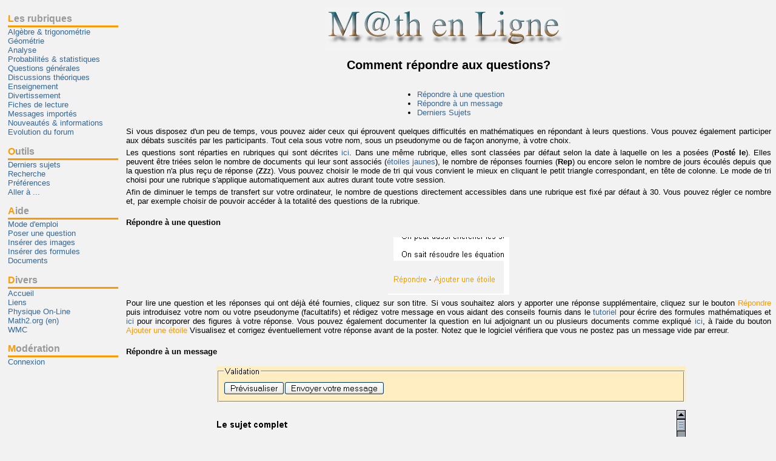

--- FILE ---
content_type: text/html
request_url: http://www.forum.math.ulg.ac.be/doc/Repondre.html?SESSID=2dd9b9cac8da7199be878235f415f2e2
body_size: 2994
content:
<?xml version="1.0" encoding="ISO-8859-1"?>
<!DOCTYPE html PUBLIC "-//W3C//DTD XHTML 1.1//EN" "http://www.w3.org/TR/xhtml11/DTD/xhtml11.dtd">
<html xmlns="http://www.w3.org/1999/xhtml" xml:lang="fr">

<head>
	<meta http-equiv="Content-Type" content="text/html; charset=ISO-8859-1" />
	<link rel="shortcut icon" href="../favicon.ico" />
		<link rel="stylesheet" type="text/css" href="../default.css" media="screen" title="Style par défaut" />
	<link rel="stylesheet" type="text/css" href="../print.css" media="print" />
	<link rel="alternate stylesheet" type="text/css" href="../frames.css" media="screen" title="Menu fixe" />
	<title>


M@TH en Ligne


: 
Documentation
</title>
</head>

<body class="doc">

<div id="logo">
<h1><span>


M@TH en Ligne


</span></h1>

</div>



<div id="main">


  <h2 style="text-align: center;">Comment répondre aux questions?</h2>

  <div style="text-align: center;">
    <ul style="text-align: left; display: inline-block">
      <li><a href="#DocQuestion">Répondre à une question</a></li>
      <li><a href="#DocMessage">Répondre à un message</a></li>
      <li><a href="#DocDernier">Derniers Sujets</a></li>
    </ul>
  </div>

  <p style="text-align: justify;">
    Si vous disposez d'un peu de temps, vous pouvez aider ceux qui éprouvent quelques difficultés en mathématiques en répondant à leurs questions. Vous pouvez également participer aux débats suscités par les participants. Tout cela sous votre nom, sous un pseudonyme ou de façon anonyme, à votre choix.
  </p>
  <p style="text-align: justify;">
    Les questions sont réparties en rubriques qui sont décrites <a href="Rubriques.html?SESSID=67ea9e210abc216dbf0620965cc71ba8">ici</a>. Dans une même rubrique, elles sont classées par défaut selon la date à laquelle on les a posées (<b>Posté le</b>). Elles peuvent être triées selon le nombre de documents qui leur sont associés (<a href="EtoilesJaunes.html?SESSID=67ea9e210abc216dbf0620965cc71ba8">étoiles jaunes</a>), le nombre de réponses fournies (<b>Rep</b>) ou encore selon le nombre de jours écoulés depuis que la question n'a plus reçu de réponse (<b>Z<small>Z<small>Z</small></small></b>). Vous pouvez choisir le mode de tri qui vous convient le mieux en cliquant le petit triangle correspondant, en tête de colonne. Le mode de tri choisi pour une rubrique s'applique automatiquement aux autres durant toute votre session.
  </p>
  <p style="text-align: justify;">
    Afin de diminuer le temps de transfert sur votre ordinateur, le nombre de questions directement accessibles dans une rubrique est fixé par défaut à 30. Vous pouvez régler ce nombre et, par exemple choisir de pouvoir accéder à la totalité des questions de la rubrique.
  </p>

  <h4><a name="DocQuestion"></a>Répondre à une question</h4>

  <div style="text-align: center;">
    <img alt="Repondre" src="Reponse1.PNG">
  </div>

  <p align="justify">
    Pour lire une question et les réponses qui ont déjà été fournies, cliquez sur son titre. Si vous souhaitez alors y apporter une réponse supplémentaire, cliquez sur le bouton <span style="color: rgb(255, 153, 0);">Répondre</span> puis introduisez votre nom ou votre pseudonyme (facultatifs) et rédigez votre message en vous aidant des conseils fournis dans le <a href="Tutoriel.html?SESSID=67ea9e210abc216dbf0620965cc71ba8">tutoriel</a> pour écrire des formules mathématiques et <a href="Images.html?SESSID=67ea9e210abc216dbf0620965cc71ba8">ici</a> pour incorporer des figures à votre réponse. Vous pouvez également documenter la question en lui adjoignant un ou plusieurs documents comme expliqué <a href="EtoilesJaunes.html?SESSID=67ea9e210abc216dbf0620965cc71ba8">ici</a>, à l'aide du bouton <span style="color: rgb(255, 153, 0);">Ajouter une étoile</span> Visualisez et corrigez éventuellement votre réponse avant de la poster. Notez que le logiciel vérifiera que vous ne postez pas un message vide par erreur.
  </p>

  <h4><a name="DocMessage"></a>Répondre à un message</h4>

  <div style="text-align: center;">
    <img alt="Sujet" src="Reponse2.PNG">
  </div>

  <p align="justify">
    Lorsque vous avez cliqué sur le bouton <span style="color: rgb(255, 153, 0);">Répondre</span>, vous pouvez visualiser sur la même page la totalité des réponses fournies à la question: elles sont présentées dans une fenêtre placée juste en-dessous du formulaire dans lequel vous rédigez votre réponse. Cela vous permet de répondre plus facilement à un des messages plutôt qu'à la question elle-même.
  </p>

  <h4><a name="DocDernier"></a>Derniers sujets</h4>

  <p style="text-align: justify;">
    Vous pouvez consulter les derniers sujets abordés sur le forum en cliquant "Outils | Derniers sujets" dans le menu. Les interventions vous y sont présentées comme dans une rubrique à ceci près qu'elles y sont y classées par
    <b>Z<small>Z<small>Z</small></small></b> croissant. Vous pouvez alors accéder soit directement à une question en cliquant son titre, soit à la rubrique à laquelle elle appartient en cliquant sur intitulé dans le tableau. Si vous consultez régulièrement le forum, cette possibilité vous sera utile.
    <div style="text-align: center;">
      <img alt="Dernier sujet" src="Reponse3.PNG">
    </div>
  </p>

  <p style="text-align: center;"><big><big><big>***</big></big></big></p>

  <p align="justify">
    Avant tout usage, merci de bien vouloir prendre connaissance des <a href="Conditions.html?SESSID=67ea9e210abc216dbf0620965cc71ba8">conditions d'utilisation</a> de ce forum.
  </p>



</html>
</div>

<div id="menu">
<div class="sections">
<h2>Les rubriques</h2>
<ul>
<li class="normal"><a href="../viewsection.html?SESSID=67ea9e210abc216dbf0620965cc71ba8&amp;id=2">Alg&egrave;bre &amp; trigonom&eacute;trie</a></li>
<li class="normal"><a href="../viewsection.html?SESSID=67ea9e210abc216dbf0620965cc71ba8&amp;id=3">G&eacute;om&eacute;trie</a></li>
<li class="normal"><a href="../viewsection.html?SESSID=67ea9e210abc216dbf0620965cc71ba8&amp;id=4">Analyse</a></li>
<li class="normal"><a href="../viewsection.html?SESSID=67ea9e210abc216dbf0620965cc71ba8&amp;id=5">Probabilit&eacute;s &amp; statistiques</a></li>
<li class="normal"><a href="../viewsection.html?SESSID=67ea9e210abc216dbf0620965cc71ba8&amp;id=6">Questions g&eacute;n&eacute;rales</a></li>
<li class="normal"><a href="../viewsection.html?SESSID=67ea9e210abc216dbf0620965cc71ba8&amp;id=7">Discussions th&eacute;oriques</a></li>
<li class="normal"><a href="../viewsection.html?SESSID=67ea9e210abc216dbf0620965cc71ba8&amp;id=8">Enseignement</a></li>
<li class="normal"><a href="../viewsection.html?SESSID=67ea9e210abc216dbf0620965cc71ba8&amp;id=9">Divertissement</a></li>
<li class="normal"><a href="../viewsection.html?SESSID=67ea9e210abc216dbf0620965cc71ba8&amp;id=13">Fiches de lecture</a></li>
<li class="normal"><a href="../viewsection.html?SESSID=67ea9e210abc216dbf0620965cc71ba8&amp;id=10">Messages import&eacute;s</a></li>
<li class="normal"><a href="../viewsection.html?SESSID=67ea9e210abc216dbf0620965cc71ba8&amp;id=11">Nouveaut&eacute;s &amp; informations</a></li>
<li class="normal"><a href="../viewsection.html?SESSID=67ea9e210abc216dbf0620965cc71ba8&amp;id=14">Evolution du forum</a></li>
</ul>
</div>

<div class="tools">
<h2>Outils</h2>
<ul>
<li><a href="../viewsection.html?SESSID=67ea9e210abc216dbf0620965cc71ba8">Derniers sujets</a></li>
<li><a href="../searchform.html?SESSID=67ea9e210abc216dbf0620965cc71ba8">Recherche</a></li>
<li><a href="../preferences.html?SESSID=67ea9e210abc216dbf0620965cc71ba8">Préférences</a></li>
<li><a href="../goto.html?SESSID=67ea9e210abc216dbf0620965cc71ba8">Aller à ...</a></li>
</ul>
</div>

<div class="help">
<h2>Aide</h2>
<ul>
<li><a href="../doc/ModeEmploi.html?SESSID=67ea9e210abc216dbf0620965cc71ba8">Mode d'emploi</a></li>
<li><a href="../doc/Poser.html?SESSID=67ea9e210abc216dbf0620965cc71ba8">Poser une question</a></li>
</ul>
<ul class="hpdoclist">
<li><a href="../viewdocument.html?SESSID=67ea9e210abc216dbf0620965cc71ba8&amp;id=5">Ins&eacute;rer des images </a></li>
<li><a href="../viewdocument.html?SESSID=67ea9e210abc216dbf0620965cc71ba8&amp;id=7">Ins&eacute;rer des formules</a></li>
</ul>

<ul>
<li><a href="../viewbiblio.html?SESSID=67ea9e210abc216dbf0620965cc71ba8">Documents</a></li>
</ul>
</div>

<div class="links">
<h2>Divers</h2>
<ul>
<li><a href="../index.html?SESSID=67ea9e210abc216dbf0620965cc71ba8">Accueil</a></li>
<li><a href="../doc/Liens.html?SESSID=67ea9e210abc216dbf0620965cc71ba8">Liens</a></li>
<li><a href="http://www.forum2.math.ulg.ac.be">Physique On-Line</a></li>
<li><a href="http://www.math2.org">Math2.org (en)</a></li>
<li><a href="../doc/WMC.html?SESSID=67ea9e210abc216dbf0620965cc71ba8">WMC</a></li>

</ul>
</div>

<div class="moderator">
<h2>Modération</h2>
<ul>
<li><a href="../login.html?SESSID=67ea9e210abc216dbf0620965cc71ba8">Connexion</a></li>
</ul>

</div>

<div class="others">
</div>

</div>

<div id="footer">
<p>
	<a href="../mailto:forum.math@misc.ulg.ac.be?SESSID=67ea9e210abc216dbf0620965cc71ba8">Contacter 


M@TH en Ligne


</a>
	-
	<a href="../../doc/Conditions.html?SESSID=67ea9e210abc216dbf0620965cc71ba8">Conditions d'exploitation</a>
</p>
<p>
<a href="../doc/visite.html?SESSID=67ea9e210abc216dbf0620965cc71ba8"><img src="../images/logos/ulg.png" alt="Visiter l'ULG" /></a>
</p>
<!--
<p><a href="http://validator.w3.org/check/referer"><img src="../http://www.w3.org/Icons/valid-xhtml11" alt="Valid XHTML 1.1!"
height="31" width="88" /></a></p>
-->

</div>

</body>
</html>
